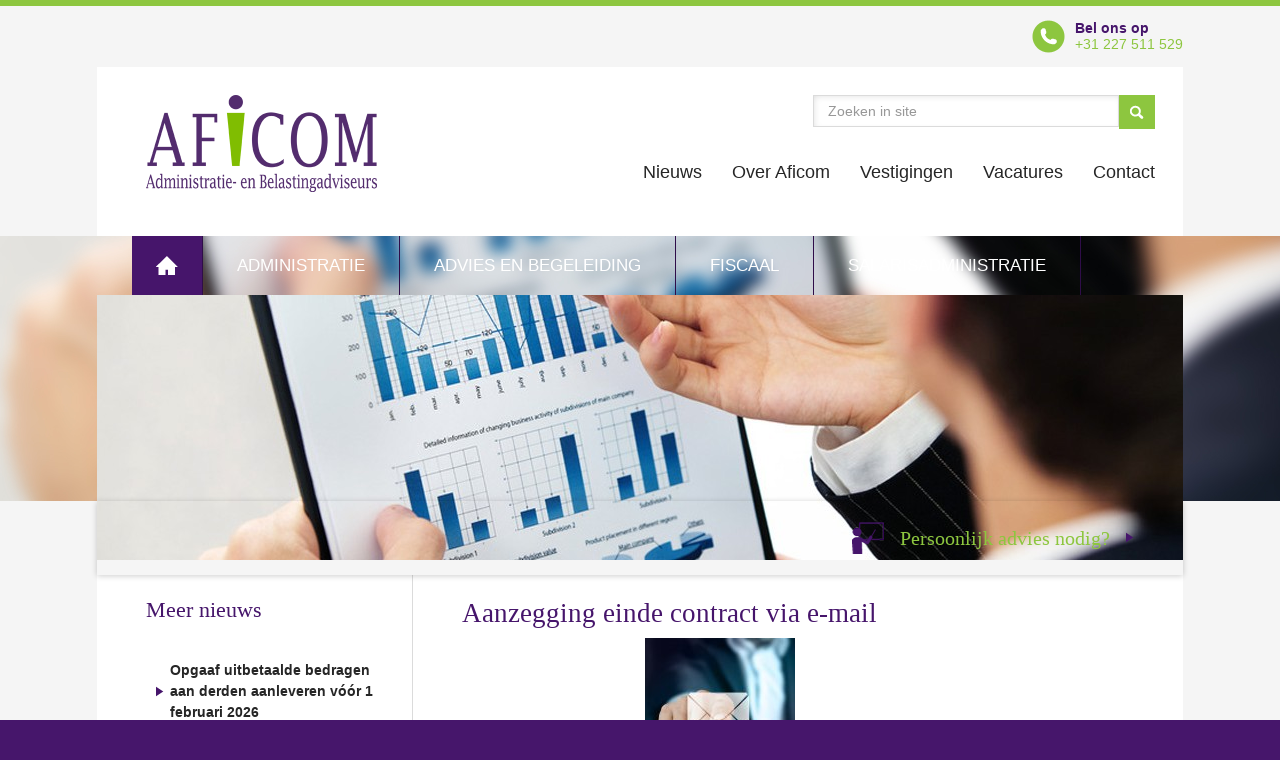

--- FILE ---
content_type: text/html; charset=UTF-8
request_url: https://aficom.nl/nieuws/aanzegging-einde-contract-via-e-mail/
body_size: 14491
content:
<!DOCTYPE html><html lang="nl-NL"><meta http-equiv="X-UA-Compatible" content="IE=edge"><meta name="google-site-verification" content="dfvptHzFfMnoK8EDtA5slMmmFk3mZct5wSPv6_IRC6E" /><meta charset="UTF-8" /><meta name="viewport" content="width=device-width, initial-scale=1"><link rel="shortcut icon" href="https://aficom.nl/friksbeheer/wp-content/themes/aficom/favicon.ico" /><link rel="pingback" href="https://aficom.nl/friksbeheer/xmlrpc.php" /><title>Aanzegging einde contract via e-mail - Aficom Administratie- en Belastingadviseurs</title><meta name='robots' content='index, follow, max-image-preview:large, max-snippet:-1, max-video-preview:-1' /><style>img:is([sizes="auto" i], [sizes^="auto," i]) { contain-intrinsic-size: 3000px 1500px }</style><link rel="canonical" href="https://aficom.nl/nieuws/aanzegging-einde-contract-via-e-mail/" /><meta property="og:locale" content="nl_NL" /><meta property="og:type" content="article" /><meta property="og:title" content="Aanzegging einde contract via e-mail - Aficom Administratie- en Belastingadviseurs" /><meta property="og:description" content="Aanzegvergoeding Aangezien het een arbeidsovereenkomst voor bepaalde tijd voor meer dan zes maanden betreft, geldt voor de werkgever bij het einde van die arbeidsovereenkomst een zogenoemde aanzegplicht: de werkgever dient de werknemer uiterlijk &eacute;&eacute;n maand voordat een arbeidsovereenkomst voor bepaalde tijd van rechtswege eindigt, schriftelijk te informeren over het al dan niet voortzetten van de [&hellip;]" /><meta property="og:url" content="https://aficom.nl/nieuws/aanzegging-einde-contract-via-e-mail/" /><meta property="og:site_name" content="Aficom Administratie- en Belastingadviseurs" /><meta property="article:published_time" content="2022-04-14T10:30:00+00:00" /><meta property="og:image" content="https://aficom.nl/friksbeheer/wp-content/uploads/2022/04/2331.jpg" /><meta property="og:image:width" content="600" /><meta property="og:image:height" content="400" /><meta property="og:image:type" content="image/jpeg" /><meta name="twitter:label1" content="Geschatte leestijd" /><meta name="twitter:data1" content="3 minuten" /> <script type="application/ld+json" class="yoast-schema-graph">{"@context":"https://schema.org","@graph":[{"@type":"Article","@id":"https://aficom.nl/nieuws/aanzegging-einde-contract-via-e-mail/#article","isPartOf":{"@id":"https://aficom.nl/nieuws/aanzegging-einde-contract-via-e-mail/"},"author":{"name":"","@id":""},"headline":"Aanzegging einde contract via e-mail","datePublished":"2022-04-14T10:30:00+00:00","mainEntityOfPage":{"@id":"https://aficom.nl/nieuws/aanzegging-einde-contract-via-e-mail/"},"wordCount":510,"commentCount":0,"image":{"@id":"https://aficom.nl/nieuws/aanzegging-einde-contract-via-e-mail/#primaryimage"},"thumbnailUrl":"https://aficom.nl/friksbeheer/wp-content/uploads/2022/04/2331.jpg","articleSection":["Nieuws"],"inLanguage":"nl-NL","potentialAction":[{"@type":"CommentAction","name":"Comment","target":["https://aficom.nl/nieuws/aanzegging-einde-contract-via-e-mail/#respond"]}]},{"@type":"WebPage","@id":"https://aficom.nl/nieuws/aanzegging-einde-contract-via-e-mail/","url":"https://aficom.nl/nieuws/aanzegging-einde-contract-via-e-mail/","name":"Aanzegging einde contract via e-mail - Aficom Administratie- en Belastingadviseurs","isPartOf":{"@id":"https://aficom.nl/#website"},"primaryImageOfPage":{"@id":"https://aficom.nl/nieuws/aanzegging-einde-contract-via-e-mail/#primaryimage"},"image":{"@id":"https://aficom.nl/nieuws/aanzegging-einde-contract-via-e-mail/#primaryimage"},"thumbnailUrl":"https://aficom.nl/friksbeheer/wp-content/uploads/2022/04/2331.jpg","datePublished":"2022-04-14T10:30:00+00:00","author":{"@id":""},"breadcrumb":{"@id":"https://aficom.nl/nieuws/aanzegging-einde-contract-via-e-mail/#breadcrumb"},"inLanguage":"nl-NL","potentialAction":[{"@type":"ReadAction","target":["https://aficom.nl/nieuws/aanzegging-einde-contract-via-e-mail/"]}]},{"@type":"ImageObject","inLanguage":"nl-NL","@id":"https://aficom.nl/nieuws/aanzegging-einde-contract-via-e-mail/#primaryimage","url":"https://aficom.nl/friksbeheer/wp-content/uploads/2022/04/2331.jpg","contentUrl":"https://aficom.nl/friksbeheer/wp-content/uploads/2022/04/2331.jpg","width":600,"height":400},{"@type":"BreadcrumbList","@id":"https://aficom.nl/nieuws/aanzegging-einde-contract-via-e-mail/#breadcrumb","itemListElement":[{"@type":"ListItem","position":1,"name":"Home","item":"https://aficom.nl/"},{"@type":"ListItem","position":2,"name":"Aanzegging einde contract via e-mail"}]},{"@type":"WebSite","@id":"https://aficom.nl/#website","url":"https://aficom.nl/","name":"Aficom Administratie- en Belastingadviseurs","description":"","potentialAction":[{"@type":"SearchAction","target":{"@type":"EntryPoint","urlTemplate":"https://aficom.nl/?s={search_term_string}"},"query-input":{"@type":"PropertyValueSpecification","valueRequired":true,"valueName":"search_term_string"}}],"inLanguage":"nl-NL"}]}</script> <link rel="alternate" type="application/rss+xml" title="Aficom Administratie- en Belastingadviseurs &raquo; Aanzegging einde contract via e-mail reacties feed" href="https://aficom.nl/nieuws/aanzegging-einde-contract-via-e-mail/feed/" /><link data-optimized="2" rel="stylesheet" href="https://aficom.nl/friksbeheer/wp-content/litespeed/css/c3d449eb477837814a9db81556a1bc4c.css?ver=a53f6" /><style id='classic-theme-styles-inline-css' type='text/css'>/*! This file is auto-generated */
.wp-block-button__link{color:#fff;background-color:#32373c;border-radius:9999px;box-shadow:none;text-decoration:none;padding:calc(.667em + 2px) calc(1.333em + 2px);font-size:1.125em}.wp-block-file__button{background:#32373c;color:#fff;text-decoration:none}</style><style id='global-styles-inline-css' type='text/css'>:root{--wp--preset--aspect-ratio--square: 1;--wp--preset--aspect-ratio--4-3: 4/3;--wp--preset--aspect-ratio--3-4: 3/4;--wp--preset--aspect-ratio--3-2: 3/2;--wp--preset--aspect-ratio--2-3: 2/3;--wp--preset--aspect-ratio--16-9: 16/9;--wp--preset--aspect-ratio--9-16: 9/16;--wp--preset--color--black: #000000;--wp--preset--color--cyan-bluish-gray: #abb8c3;--wp--preset--color--white: #ffffff;--wp--preset--color--pale-pink: #f78da7;--wp--preset--color--vivid-red: #cf2e2e;--wp--preset--color--luminous-vivid-orange: #ff6900;--wp--preset--color--luminous-vivid-amber: #fcb900;--wp--preset--color--light-green-cyan: #7bdcb5;--wp--preset--color--vivid-green-cyan: #00d084;--wp--preset--color--pale-cyan-blue: #8ed1fc;--wp--preset--color--vivid-cyan-blue: #0693e3;--wp--preset--color--vivid-purple: #9b51e0;--wp--preset--gradient--vivid-cyan-blue-to-vivid-purple: linear-gradient(135deg,rgba(6,147,227,1) 0%,rgb(155,81,224) 100%);--wp--preset--gradient--light-green-cyan-to-vivid-green-cyan: linear-gradient(135deg,rgb(122,220,180) 0%,rgb(0,208,130) 100%);--wp--preset--gradient--luminous-vivid-amber-to-luminous-vivid-orange: linear-gradient(135deg,rgba(252,185,0,1) 0%,rgba(255,105,0,1) 100%);--wp--preset--gradient--luminous-vivid-orange-to-vivid-red: linear-gradient(135deg,rgba(255,105,0,1) 0%,rgb(207,46,46) 100%);--wp--preset--gradient--very-light-gray-to-cyan-bluish-gray: linear-gradient(135deg,rgb(238,238,238) 0%,rgb(169,184,195) 100%);--wp--preset--gradient--cool-to-warm-spectrum: linear-gradient(135deg,rgb(74,234,220) 0%,rgb(151,120,209) 20%,rgb(207,42,186) 40%,rgb(238,44,130) 60%,rgb(251,105,98) 80%,rgb(254,248,76) 100%);--wp--preset--gradient--blush-light-purple: linear-gradient(135deg,rgb(255,206,236) 0%,rgb(152,150,240) 100%);--wp--preset--gradient--blush-bordeaux: linear-gradient(135deg,rgb(254,205,165) 0%,rgb(254,45,45) 50%,rgb(107,0,62) 100%);--wp--preset--gradient--luminous-dusk: linear-gradient(135deg,rgb(255,203,112) 0%,rgb(199,81,192) 50%,rgb(65,88,208) 100%);--wp--preset--gradient--pale-ocean: linear-gradient(135deg,rgb(255,245,203) 0%,rgb(182,227,212) 50%,rgb(51,167,181) 100%);--wp--preset--gradient--electric-grass: linear-gradient(135deg,rgb(202,248,128) 0%,rgb(113,206,126) 100%);--wp--preset--gradient--midnight: linear-gradient(135deg,rgb(2,3,129) 0%,rgb(40,116,252) 100%);--wp--preset--font-size--small: 13px;--wp--preset--font-size--medium: 20px;--wp--preset--font-size--large: 36px;--wp--preset--font-size--x-large: 42px;--wp--preset--spacing--20: 0.44rem;--wp--preset--spacing--30: 0.67rem;--wp--preset--spacing--40: 1rem;--wp--preset--spacing--50: 1.5rem;--wp--preset--spacing--60: 2.25rem;--wp--preset--spacing--70: 3.38rem;--wp--preset--spacing--80: 5.06rem;--wp--preset--shadow--natural: 6px 6px 9px rgba(0, 0, 0, 0.2);--wp--preset--shadow--deep: 12px 12px 50px rgba(0, 0, 0, 0.4);--wp--preset--shadow--sharp: 6px 6px 0px rgba(0, 0, 0, 0.2);--wp--preset--shadow--outlined: 6px 6px 0px -3px rgba(255, 255, 255, 1), 6px 6px rgba(0, 0, 0, 1);--wp--preset--shadow--crisp: 6px 6px 0px rgba(0, 0, 0, 1);}:where(.is-layout-flex){gap: 0.5em;}:where(.is-layout-grid){gap: 0.5em;}body .is-layout-flex{display: flex;}.is-layout-flex{flex-wrap: wrap;align-items: center;}.is-layout-flex > :is(*, div){margin: 0;}body .is-layout-grid{display: grid;}.is-layout-grid > :is(*, div){margin: 0;}:where(.wp-block-columns.is-layout-flex){gap: 2em;}:where(.wp-block-columns.is-layout-grid){gap: 2em;}:where(.wp-block-post-template.is-layout-flex){gap: 1.25em;}:where(.wp-block-post-template.is-layout-grid){gap: 1.25em;}.has-black-color{color: var(--wp--preset--color--black) !important;}.has-cyan-bluish-gray-color{color: var(--wp--preset--color--cyan-bluish-gray) !important;}.has-white-color{color: var(--wp--preset--color--white) !important;}.has-pale-pink-color{color: var(--wp--preset--color--pale-pink) !important;}.has-vivid-red-color{color: var(--wp--preset--color--vivid-red) !important;}.has-luminous-vivid-orange-color{color: var(--wp--preset--color--luminous-vivid-orange) !important;}.has-luminous-vivid-amber-color{color: var(--wp--preset--color--luminous-vivid-amber) !important;}.has-light-green-cyan-color{color: var(--wp--preset--color--light-green-cyan) !important;}.has-vivid-green-cyan-color{color: var(--wp--preset--color--vivid-green-cyan) !important;}.has-pale-cyan-blue-color{color: var(--wp--preset--color--pale-cyan-blue) !important;}.has-vivid-cyan-blue-color{color: var(--wp--preset--color--vivid-cyan-blue) !important;}.has-vivid-purple-color{color: var(--wp--preset--color--vivid-purple) !important;}.has-black-background-color{background-color: var(--wp--preset--color--black) !important;}.has-cyan-bluish-gray-background-color{background-color: var(--wp--preset--color--cyan-bluish-gray) !important;}.has-white-background-color{background-color: var(--wp--preset--color--white) !important;}.has-pale-pink-background-color{background-color: var(--wp--preset--color--pale-pink) !important;}.has-vivid-red-background-color{background-color: var(--wp--preset--color--vivid-red) !important;}.has-luminous-vivid-orange-background-color{background-color: var(--wp--preset--color--luminous-vivid-orange) !important;}.has-luminous-vivid-amber-background-color{background-color: var(--wp--preset--color--luminous-vivid-amber) !important;}.has-light-green-cyan-background-color{background-color: var(--wp--preset--color--light-green-cyan) !important;}.has-vivid-green-cyan-background-color{background-color: var(--wp--preset--color--vivid-green-cyan) !important;}.has-pale-cyan-blue-background-color{background-color: var(--wp--preset--color--pale-cyan-blue) !important;}.has-vivid-cyan-blue-background-color{background-color: var(--wp--preset--color--vivid-cyan-blue) !important;}.has-vivid-purple-background-color{background-color: var(--wp--preset--color--vivid-purple) !important;}.has-black-border-color{border-color: var(--wp--preset--color--black) !important;}.has-cyan-bluish-gray-border-color{border-color: var(--wp--preset--color--cyan-bluish-gray) !important;}.has-white-border-color{border-color: var(--wp--preset--color--white) !important;}.has-pale-pink-border-color{border-color: var(--wp--preset--color--pale-pink) !important;}.has-vivid-red-border-color{border-color: var(--wp--preset--color--vivid-red) !important;}.has-luminous-vivid-orange-border-color{border-color: var(--wp--preset--color--luminous-vivid-orange) !important;}.has-luminous-vivid-amber-border-color{border-color: var(--wp--preset--color--luminous-vivid-amber) !important;}.has-light-green-cyan-border-color{border-color: var(--wp--preset--color--light-green-cyan) !important;}.has-vivid-green-cyan-border-color{border-color: var(--wp--preset--color--vivid-green-cyan) !important;}.has-pale-cyan-blue-border-color{border-color: var(--wp--preset--color--pale-cyan-blue) !important;}.has-vivid-cyan-blue-border-color{border-color: var(--wp--preset--color--vivid-cyan-blue) !important;}.has-vivid-purple-border-color{border-color: var(--wp--preset--color--vivid-purple) !important;}.has-vivid-cyan-blue-to-vivid-purple-gradient-background{background: var(--wp--preset--gradient--vivid-cyan-blue-to-vivid-purple) !important;}.has-light-green-cyan-to-vivid-green-cyan-gradient-background{background: var(--wp--preset--gradient--light-green-cyan-to-vivid-green-cyan) !important;}.has-luminous-vivid-amber-to-luminous-vivid-orange-gradient-background{background: var(--wp--preset--gradient--luminous-vivid-amber-to-luminous-vivid-orange) !important;}.has-luminous-vivid-orange-to-vivid-red-gradient-background{background: var(--wp--preset--gradient--luminous-vivid-orange-to-vivid-red) !important;}.has-very-light-gray-to-cyan-bluish-gray-gradient-background{background: var(--wp--preset--gradient--very-light-gray-to-cyan-bluish-gray) !important;}.has-cool-to-warm-spectrum-gradient-background{background: var(--wp--preset--gradient--cool-to-warm-spectrum) !important;}.has-blush-light-purple-gradient-background{background: var(--wp--preset--gradient--blush-light-purple) !important;}.has-blush-bordeaux-gradient-background{background: var(--wp--preset--gradient--blush-bordeaux) !important;}.has-luminous-dusk-gradient-background{background: var(--wp--preset--gradient--luminous-dusk) !important;}.has-pale-ocean-gradient-background{background: var(--wp--preset--gradient--pale-ocean) !important;}.has-electric-grass-gradient-background{background: var(--wp--preset--gradient--electric-grass) !important;}.has-midnight-gradient-background{background: var(--wp--preset--gradient--midnight) !important;}.has-small-font-size{font-size: var(--wp--preset--font-size--small) !important;}.has-medium-font-size{font-size: var(--wp--preset--font-size--medium) !important;}.has-large-font-size{font-size: var(--wp--preset--font-size--large) !important;}.has-x-large-font-size{font-size: var(--wp--preset--font-size--x-large) !important;}
:where(.wp-block-post-template.is-layout-flex){gap: 1.25em;}:where(.wp-block-post-template.is-layout-grid){gap: 1.25em;}
:where(.wp-block-columns.is-layout-flex){gap: 2em;}:where(.wp-block-columns.is-layout-grid){gap: 2em;}
:root :where(.wp-block-pullquote){font-size: 1.5em;line-height: 1.6;}</style><style id='contact-form-7-inline-css' type='text/css'>.wpcf7 .wpcf7-recaptcha iframe {margin-bottom: 0;}.wpcf7 .wpcf7-recaptcha[data-align="center"] > div {margin: 0 auto;}.wpcf7 .wpcf7-recaptcha[data-align="right"] > div {margin: 0 0 0 auto;}</style><style id='fancybox-inline-css' type='text/css'>#fancybox-outer{background:#ffffff}#fancybox-content{background:#ffffff;border-color:#ffffff;color:#000000;}#fancybox-title,#fancybox-title-float-main{color:#fff}</style> <script type="litespeed/javascript" data-src="https://aficom.nl/friksbeheer/wp-includes/js/jquery/jquery.min.js" id="jquery-core-js"></script> <link rel="https://api.w.org/" href="https://aficom.nl/wp-json/" /><link rel="alternate" title="JSON" type="application/json" href="https://aficom.nl/wp-json/wp/v2/posts/2331" /><link rel="EditURI" type="application/rsd+xml" title="RSD" href="https://aficom.nl/friksbeheer/xmlrpc.php?rsd" /><link rel='shortlink' href='https://aficom.nl/?p=2331' /><link rel="alternate" title="oEmbed (JSON)" type="application/json+oembed" href="https://aficom.nl/wp-json/oembed/1.0/embed?url=https%3A%2F%2Faficom.nl%2Fnieuws%2Faanzegging-einde-contract-via-e-mail%2F" /><link rel="alternate" title="oEmbed (XML)" type="text/xml+oembed" href="https://aficom.nl/wp-json/oembed/1.0/embed?url=https%3A%2F%2Faficom.nl%2Fnieuws%2Faanzegging-einde-contract-via-e-mail%2F&#038;format=xml" />
<!--[if lt IE 9]><script src="http://cdnjs.cloudflare.com/ajax/libs/html5shiv/3.6.1/html5shiv.js"></script><![endif]--> <script type="litespeed/javascript">(function(i,s,o,g,r,a,m){i.GoogleAnalyticsObject=r;i[r]=i[r]||function(){(i[r].q=i[r].q||[]).push(arguments)},i[r].l=1*new Date();a=s.createElement(o),m=s.getElementsByTagName(o)[0];a.async=1;a.src=g;m.parentNode.insertBefore(a,m)})(window,document,'script','//www.google-analytics.com/analytics.js','ga');ga('create','UA-50123559-21','auto');ga('send','pageview')</script>  <script type="litespeed/javascript">(function(w,d,s,l,i){w[l]=w[l]||[];w[l].push({'gtm.start':new Date().getTime(),event:'gtm.js'});var f=d.getElementsByTagName(s)[0],j=d.createElement(s),dl=l!='dataLayer'?'&l='+l:'';j.async=!0;j.src='https://www.googletagmanager.com/gtm.js?id='+i+dl;f.parentNode.insertBefore(j,f)})(window,document,'script','dataLayer','GTM-P8NKJT3')</script> </head><body class="wp-singular post-template-default single single-post postid-2331 single-format-standard wp-theme-aficom"><noscript><iframe data-lazyloaded="1" src="about:blank" data-litespeed-src="https://www.googletagmanager.com/ns.html?id=GTM-P8NKJT3"
height="0" width="0" style="display:none;visibility:hidden"></iframe></noscript><div class="wrapper"><div class="band header"><div class="container"><div class="top"><div class="bel-ons" itemscope itemtype="http://schema.org/Organization"><img data-lazyloaded="1" src="[data-uri]" width="33" height="33" data-src="https://aficom.nl/friksbeheer/wp-content/themes/aficom/images/icon-phone.png" /><span class="nr lato"><span class="lato bold">Bel ons op</span><br/><a href="tel:+31 227 511 529"><span itemprop="telephone">+31 227 511 529</span></a></span></div><div class="clear"></div></div><header class="clearfix" itemscope itemtype="http://schema.org/Organization"><a itemprop="url"  class="logo" title="Aficom Administratie- en Belastingadviseurs" href="https://aficom.nl"><img data-lazyloaded="1" src="[data-uri]" width="462" height="194" itemprop="logo" data-src="https://aficom.nl/friksbeheer/wp-content/themes/aficom/images/logo2018.png" alt="Aficom Administratie en Belastingadviseurs" /></a><div class="header-right"><form action="https://aficom.nl/"><input type="text" name="s" placeholder="Zoeken in site" /><input type="submit" value="" /><div class="clear"></div></form><div class="clear"></div><div class="menu-topmenu-container"><ul id="menu-topmenu" class="menu"><li id="menu-item-22" class="menu-item menu-item-type-taxonomy menu-item-object-category current-post-ancestor current-menu-parent current-post-parent menu-item-22"><a href="https://aficom.nl/category/nieuws/">Nieuws</a></li><li id="menu-item-23" class="menu-item menu-item-type-post_type menu-item-object-page menu-item-23"><a href="https://aficom.nl/aficom/">Over Aficom</a></li><li id="menu-item-155" class="menu-item menu-item-type-custom menu-item-object-custom menu-item-155"><a href="/vestigingen">Vestigingen</a></li><li id="menu-item-217" class="menu-item menu-item-type-post_type menu-item-object-page menu-item-217"><a href="https://aficom.nl/vacatures/">Vacatures</a></li><li id="menu-item-25" class="menu-item menu-item-type-post_type menu-item-object-page menu-item-25"><a href="https://aficom.nl/contact/">Contact</a></li></ul></div></div></header><div class="mobile-menu"><span class="bitter">Menu</span><button id="switch"><span></span><span></span><span></span></button></div><nav><div class="menu-responsive-menu-container"><ul id="menu-responsive-menu" class="menu"><li id="menu-item-94" class="menu-item menu-item-type-custom menu-item-object-custom menu-item-home menu-item-94"><a href="https://aficom.nl/">Home</a></li><li id="menu-item-95" class="menu-item menu-item-type-post_type menu-item-object-page menu-item-95"><a href="https://aficom.nl/administratie/">Administratie</a></li><li id="menu-item-98" class="menu-item menu-item-type-post_type menu-item-object-page menu-item-98"><a href="https://aficom.nl/fiscaal/">Fiscaal</a></li><li id="menu-item-97" class="menu-item menu-item-type-post_type menu-item-object-page menu-item-97"><a href="https://aficom.nl/diensten/">Diensten</a></li><li id="menu-item-99" class="menu-item menu-item-type-post_type menu-item-object-page menu-item-99"><a href="https://aficom.nl/aficom/">Over Aficom</a></li><li id="menu-item-101" class="menu-item menu-item-type-taxonomy menu-item-object-category current-post-ancestor current-menu-parent current-post-parent menu-item-101"><a href="https://aficom.nl/category/nieuws/">Nieuws</a></li><li id="menu-item-96" class="menu-item menu-item-type-post_type menu-item-object-page menu-item-96"><a href="https://aficom.nl/contact/">Contact</a></li></ul></div><div class="menu-hoofdmenu-container"><ul id="menu-hoofdmenu" class="menu"><li id="menu-item-26" class="home menu-item menu-item-type-custom menu-item-object-custom menu-item-home menu-item-26"><a href="https://aficom.nl/">Home</a></li><li id="menu-item-18" class="menu-item menu-item-type-post_type menu-item-object-page menu-item-18"><a href="https://aficom.nl/administratie/">Administratie</a></li><li id="menu-item-111" class="menu-item menu-item-type-post_type menu-item-object-page menu-item-111"><a href="https://aficom.nl/advies-en-begeleiding/">Advies en begeleiding</a></li><li id="menu-item-20" class="menu-item menu-item-type-post_type menu-item-object-page menu-item-20"><a href="https://aficom.nl/fiscaal/">Fiscaal</a></li><li id="menu-item-128" class="menu-item menu-item-type-post_type menu-item-object-page menu-item-128"><a href="https://aficom.nl/salarisadministratie/">Salarisadministratie</a></li></ul></div></nav></div></div><div class="band pageheader"><div class="container">
<img data-lazyloaded="1" src="[data-uri]" width="1086" height="265" data-src="https://aficom.nl/friksbeheer/wp-content/uploads/2014/10/header-1086x265.jpg" /></div></div><div class="band precontent"><div class="container"><div class="inner"><div class="persoonlijk-advies">
<img data-lazyloaded="1" src="[data-uri]" width="32" height="32" data-src="https://aficom.nl/friksbeheer/wp-content/themes/aficom/images/image-board-small.png" />
<span class="bitter"><a href="/contact">Persoonlijk advies nodig?</a></span>
<img data-lazyloaded="1" src="[data-uri]" width="8" height="11" data-src="https://aficom.nl/friksbeheer/wp-content/themes/aficom/images/arrow-right.png" class="arrow" /></div><div class="clear"></div></div></div></div><div class="band main"><div class="container"><div class="container"><aside><div class="inner"><section class="submenu"><span class="h2 bitter">Meer nieuws</span><ul><li><a href="https://aficom.nl/nieuws/opgaaf-uitbetaalde-bedragen-aan-derden-aanleveren-voor-1-februari-2026/">Opgaaf uitbetaalde bedragen aan derden aanleveren vóór 1 februari 2026</a></li><li><a href="https://aficom.nl/nieuws/opdrachtgevers-willen-werknemer-niet-ontslag/">Opdrachtgevers willen werknemer niet: ontslag</a></li><li><a href="https://aficom.nl/nieuws/in-2026-meer-ruimte-om-met-belastingvoordeel-energiezuinig-te-investeren/">In 2026 meer ruimte om met belastingvoordeel energiezuinig te investeren</a></li><li><a href="https://aficom.nl/nieuws/veranderingen-loonkostenvoordeel-voor-doelgroep-banenafspraak-in-2026/">Veranderingen loonkostenvoordeel voor doelgroep banenafspraak in 2026</a></li><li><a href="https://aficom.nl/nieuws/belastingvoordeel-2026-voor-milieuvriendelijke-investeringen/">Belastingvoordeel 2026 voor milieuvriendelijke investeringen</a></li><li><a href="https://aficom.nl/nieuws/kleding-influencer-aftrekbaar/">Kleding influencer aftrekbaar?</a></li><li><a href="https://aficom.nl/nieuws/aanpassing-van-de-fietsregeling-in-de-loonheffingen/">Aanpassing van de fietsregeling in de loonheffingen</a></li><li><a href="https://aficom.nl/nieuws/toch-zachtere-start-handhaving-op-schijnzelfstandigheid/">Toch zachtere start handhaving op schijnzelfstandigheid</a></li><li><a href="https://aficom.nl/nieuws/belangrijkste-wijzigingen-belastingen-2026/">Belangrijkste wijzigingen belastingen 2026</a></li><li><a href="https://aficom.nl/nieuws/vrijstellingen-voor-de-werkruimte-thuis/">Vrijstellingen voor de werkruimte thuis</a></li></ul></section></div></aside><article class="content"><div class="inner"><h1>Aanzegging einde contract via e-mail</h1><span>Gepubliceerd op 14-04-2022</span><img data-lazyloaded="1" src="[data-uri]" width="150" height="150" data-src="https://aficom.nl/friksbeheer/wp-content/uploads/2022/04/2331-150x150.jpg" class="attachment-vestiging size-vestiging wp-post-image" alt="" decoding="async" /><strong><p>Een medewerkster had een jaarcontract dat eindigde op 30 september 2021. In april 2021 werd ze ziek en vervolgens heeft ze niet meer gewerkt. Op 25 augustus 2021 is haar in een videogesprek medegedeeld dat het contract niet zou worden verlengd. Op 27 augustus 2021 krijgt ze een nette mail met wat haar te wachten staat in verband met het be&euml;indigen van haar jaarcontract. Is dat een rechtsgeldige aanzegging einde contract?</p>
</strong><p><strong>Aanzegvergoeding <br /></strong>Aangezien het een arbeidsovereenkomst voor bepaalde tijd voor meer dan zes maanden betreft, geldt voor de werkgever bij het einde van die arbeidsovereenkomst een zogenoemde aanzegplicht: de werkgever dient de werknemer uiterlijk &eacute;&eacute;n maand voordat een arbeidsovereenkomst voor bepaalde tijd van rechtswege eindigt, schriftelijk te informeren over het al dan niet voortzetten van de overeenkomst en, bij voortzetting, over de voorwaarden waaronder hij de arbeidsovereenkomst wil voortzetten.</p><p>Indien de werkgever deze aanzegverplichting in het geheel niet nakomt, is hij aan de werknemer een aanzegvergoeding verschuldigd. Indien de werkgever de aanzegverplichting niet tijdig is nagekomen, is hij de werknemer een vergoeding naar rato verschuldigd.</p><p>In dit geval eist de medewerkster een aanzegvergoeding van bijna &euro; 3.500.</p><p><strong>Beoordeling verzoek</strong><br />De wet eist dat de werkgever de aanzegging schriftelijk doet, als waarborg om discussies achteraf over al dan niet gedane mondelinge toezeggingen of mededelingen, dan wel gemaakte afspraken, te voorkomen. Onder &lsquo;schriftelijk&rsquo; kan ook een elektronische kennisgeving/mededeling worden verstaan. Een mondelinge aanzegging volstaat dus niet.</p><p>In dit geval had de werkgever de medewerkster uiterlijk op 30 augustus 2021 schriftelijk moeten informeren over het al dan niet voortzetten van de arbeidsovereenkomst.</p><p>De rechter is van oordeel dat de werkgever met de e-mail voldoende duidelijkheid heeft verschaft over het al dan niet eindigen van de arbeidsovereenkomst. De e-mail verwijst in de aanhef naar het be&euml;indigen van het jaarcontract en vermeldt verder over wat de medewerkster in verband daarmee te wachten staat zoals dat ze ziek uit dienst gaat,&nbsp; wordt aangemeld bij het UWV en dat er door de werkgever wordt gezorgd voor een eindafrekening waarbij haar openstaande vakantiedagen en opgebouwde eindejaarsuitkering worden uitbetaald. Tevens geeft de werkgever in die e-mail te kennen dat de medewerkster nog een formele opzeggingsbrief zal ontvangen. De e-mail was dan ook onmiskenbaar gericht op het verstrekken van informatie over het vervolg van de arbeidsrelatie.</p><p>Dat de medewerkster de formele opzeggingsbrief die in die e-mail wordt genoemd niet heeft ontvangen, nog daargelaten voor wiens risico dat dient te komen, doet aan het voorgaande niets af. In de arbeidsovereenkomst is immers bepaald dat deze van rechtswege eindigt op 30 september 2021. Opzegging door de werkgever is daarom niet vereist.</p><p><strong>Conclusie</strong><br />Voor de medewerkster was na ontvangst van de e-mail &eacute;n de daaraan voorafgaande mondelinge mededeling op 25 augustus 2021 duidelijk dat haar arbeidsovereenkomst zou eindigen. De einddatum van de arbeidsovereenkomst was eveneens bekend. Gesteld noch gebleken is dat de werkgever na haar mondelinge en schriftelijke mededelingen andere mededelingen heeft gedaan op grond waarvan twijfel of onzekerheid bij de medewerkster zou bestaan over het al dan niet eindigen van de arbeidsovereenkomst.</p><p>De kantonrechter is dan ook van oordeel dat de werkgever met de e-mail van 27 augustus 2021, in vervolg op de mondelinge mededeling die op 25 augustus 2021 is gedaan, heeft voldaan aan de wettelijke aanzegverplichting. Het verzoek om toekenning van een aanzegvergoeding wordt dan ook afgewezen.</p><p><strong>Let op:</strong> Mogelijk heeft de medewerkster gedacht: niet geschoten is altijd mis. Maar de in het ongelijk gestelde partij wordt veelal in de proceskosten veroordeeld. Zo ook in dit geval. &nbsp;</p><h1>Aanzegging einde contract via e-mail</h1><span>Gepubliceerd op 14-04-2022</span><strong></strong><p><strong>Aanzegvergoeding <br /></strong>Aangezien het een arbeidsovereenkomst voor bepaalde tijd voor meer dan zes maanden betreft, geldt voor de werkgever bij het einde van die arbeidsovereenkomst een zogenoemde aanzegplicht: de werkgever dient de werknemer uiterlijk &eacute;&eacute;n maand voordat een arbeidsovereenkomst voor bepaalde tijd van rechtswege eindigt, schriftelijk te informeren over het al dan niet voortzetten van de overeenkomst en, bij voortzetting, over de voorwaarden waaronder hij de arbeidsovereenkomst wil voortzetten.</p><p>Indien de werkgever deze aanzegverplichting in het geheel niet nakomt, is hij aan de werknemer een aanzegvergoeding verschuldigd. Indien de werkgever de aanzegverplichting niet tijdig is nagekomen, is hij de werknemer een vergoeding naar rato verschuldigd.</p><p>In dit geval eist de medewerkster een aanzegvergoeding van bijna &euro; 3.500.</p><p><strong>Beoordeling verzoek</strong><br />De wet eist dat de werkgever de aanzegging schriftelijk doet, als waarborg om discussies achteraf over al dan niet gedane mondelinge toezeggingen of mededelingen, dan wel gemaakte afspraken, te voorkomen. Onder &lsquo;schriftelijk&rsquo; kan ook een elektronische kennisgeving/mededeling worden verstaan. Een mondelinge aanzegging volstaat dus niet.</p><p>In dit geval had de werkgever de medewerkster uiterlijk op 30 augustus 2021 schriftelijk moeten informeren over het al dan niet voortzetten van de arbeidsovereenkomst.</p><p>De rechter is van oordeel dat de werkgever met de e-mail voldoende duidelijkheid heeft verschaft over het al dan niet eindigen van de arbeidsovereenkomst. De e-mail verwijst in de aanhef naar het be&euml;indigen van het jaarcontract en vermeldt verder over wat de medewerkster in verband daarmee te wachten staat zoals dat ze ziek uit dienst gaat,&nbsp; wordt aangemeld bij het UWV en dat er door de werkgever wordt gezorgd voor een eindafrekening waarbij haar openstaande vakantiedagen en opgebouwde eindejaarsuitkering worden uitbetaald. Tevens geeft de werkgever in die e-mail te kennen dat de medewerkster nog een formele opzeggingsbrief zal ontvangen. De e-mail was dan ook onmiskenbaar gericht op het verstrekken van informatie over het vervolg van de arbeidsrelatie.</p><p>Dat de medewerkster de formele opzeggingsbrief die in die e-mail wordt genoemd niet heeft ontvangen, nog daargelaten voor wiens risico dat dient te komen, doet aan het voorgaande niets af. In de arbeidsovereenkomst is immers bepaald dat deze van rechtswege eindigt op 30 september 2021. Opzegging door de werkgever is daarom niet vereist.</p><p><strong>Conclusie</strong><br />Voor de medewerkster was na ontvangst van de e-mail &eacute;n de daaraan voorafgaande mondelinge mededeling op 25 augustus 2021 duidelijk dat haar arbeidsovereenkomst zou eindigen. De einddatum van de arbeidsovereenkomst was eveneens bekend. Gesteld noch gebleken is dat de werkgever na haar mondelinge en schriftelijke mededelingen andere mededelingen heeft gedaan op grond waarvan twijfel of onzekerheid bij de medewerkster zou bestaan over het al dan niet eindigen van de arbeidsovereenkomst.</p><p>De kantonrechter is dan ook van oordeel dat de werkgever met de e-mail van 27 augustus 2021, in vervolg op de mondelinge mededeling die op 25 augustus 2021 is gedaan, heeft voldaan aan de wettelijke aanzegverplichting. Het verzoek om toekenning van een aanzegvergoeding wordt dan ook afgewezen.</p><p><strong>Let op:</strong> Mogelijk heeft de medewerkster gedacht: niet geschoten is altijd mis. Maar de in het ongelijk gestelde partij wordt veelal in de proceskosten veroordeeld. Zo ook in dit geval. &nbsp;</p></div></article><div class="clear"></div></div></div></div><footer class="container clearfix"><div class="footer-item"><span>Administratie</span><ul id="menu-administratie" class="menu"><li id="menu-item-183" class="menu-item menu-item-type-post_type menu-item-object-page menu-item-183"><a href="https://aficom.nl/advies-en-begeleiding/">Advies en begeleiding</a></li><li id="menu-item-184" class="menu-item menu-item-type-post_type menu-item-object-page menu-item-184"><a href="https://aficom.nl/fiscaal/">Fiscaal</a></li><li id="menu-item-185" class="menu-item menu-item-type-post_type menu-item-object-page menu-item-185"><a href="https://aficom.nl/salarisadministratie/">Salarisadministratie</a></li></ul></div><div class="footer-item"><span>Vestigingen</span><ul id="menu-vestigingen" class="menu"><li id="menu-item-202" class="menu-item menu-item-type-post_type menu-item-object-vestigingen menu-item-202"><a href="https://aficom.nl/vestigingen/amsterdam/">Amsterdam</a></li><li id="menu-item-204" class="menu-item menu-item-type-post_type menu-item-object-vestigingen menu-item-204"><a href="https://aficom.nl/vestigingen/den-oever/">Den Oever</a></li><li id="menu-item-206" class="menu-item menu-item-type-post_type menu-item-object-vestigingen menu-item-206"><a href="https://aficom.nl/vestigingen/purmerend/">Purmerend</a></li><li id="menu-item-1554" class="menu-item menu-item-type-post_type menu-item-object-vestigingen menu-item-1554"><a href="https://aficom.nl/vestigingen/schagen/">Schagen</a></li></ul></div><div class="nieuwsbrief"><div class="inner">
<span>Nieuwsbrief</span>
<span class="subtitle">Updates ontvangen?</span><p>Schrijf u in voor onze nieuwsbrief en ontvang onze laatste kennisbank artikelen direct in uw mailbox</p><div class="wpcf7 no-js" id="wpcf7-f59-o1" lang="nl-NL" dir="ltr" data-wpcf7-id="59"><div class="screen-reader-response"><p role="status" aria-live="polite" aria-atomic="true"></p><ul></ul></div><form action="/nieuws/aanzegging-einde-contract-via-e-mail/#wpcf7-f59-o1" method="post" class="wpcf7-form init" aria-label="Contactformulier" novalidate="novalidate" data-status="init"><fieldset class="hidden-fields-container"><input type="hidden" name="_wpcf7" value="59" /><input type="hidden" name="_wpcf7_version" value="6.1.4" /><input type="hidden" name="_wpcf7_locale" value="nl_NL" /><input type="hidden" name="_wpcf7_unit_tag" value="wpcf7-f59-o1" /><input type="hidden" name="_wpcf7_container_post" value="0" /><input type="hidden" name="_wpcf7_posted_data_hash" value="" /><input type="hidden" name="_wpcf7_recaptcha_response" value="" /></fieldset>
<span class="wpcf7-form-control-wrap recaptcha" data-name="recaptcha"><span data-sitekey="6LcME2MaAAAAAPjObWsrK-63WWukFaco6NaY1Thn" data-size="compact" class="wpcf7-form-control wpcf7-recaptcha g-recaptcha recap"></span>
<noscript><div class="grecaptcha-noscript">
<iframe src="https://www.google.com/recaptcha/api/fallback?k=6LcME2MaAAAAAPjObWsrK-63WWukFaco6NaY1Thn" frameborder="0" scrolling="no" width="310" height="430">
</iframe><textarea name="g-recaptcha-response" rows="3" cols="40" placeholder="reCaptcha antwoord hier">
		</textarea></div>
</noscript>
</span><p><span class="wpcf7-form-control-wrap" data-name="email"><input size="40" maxlength="400" class="wpcf7-form-control wpcf7-email wpcf7-validates-as-required wpcf7-text wpcf7-validates-as-email" aria-required="true" aria-invalid="false" placeholder="E-mailadres" value="" type="email" name="email" /></span><input class="wpcf7-form-control wpcf7-submit has-spinner" type="submit" value="Verzenden" /></p><div class="wpcf7-response-output" aria-hidden="true"></div></form></div><div class="clear"></div></div></div><div class="clear"></div></footer><div class="bottomline clearfix"><div class="container">
&copy; 2026 Aficom Administratie- en Belastingadviseurs | Website <a href="https://www.junction.nl/" target="_blank" rel="nofollow">Junction</a> | <a href="/sitemap/">Sitemap</a> | <a href="/algemene-voorwaarden/">Algemene voorwaarden</a> | <a href="/beperkte-aansprakelijkheid/">Beperkte aansprakelijkheid</a> | <a href="/auteursrechten/">Auteursrechten</a> | <a href="/disclaimer/">Disclaimer</a> | <a target="_blank" href="/friksbeheer/wp-content/uploads/2018/05/AFICOM-privacyverklaring-25-05-2018.pdf">Privacy verklaring</a> | aficom.nl</div></div></div> <script type="litespeed/javascript">WebFontConfig={google:{families:['Bitter:400,700','Lato:400,700','Source+Sans+Pro:300,400,400i,600']}};(function(){var wf=document.createElement('script');wf.src='https://ajax.googleapis.com/ajax/libs/webfont/1/webfont.js';wf.type='text/javascript';wf.async='true';var s=document.getElementsByTagName('script')[0];s.parentNode.insertBefore(wf,s)})()</script> 
 <script type="speculationrules">{"prefetch":[{"source":"document","where":{"and":[{"href_matches":"\/*"},{"not":{"href_matches":["\/friksbeheer\/wp-*.php","\/friksbeheer\/wp-admin\/*","\/friksbeheer\/wp-content\/uploads\/*","\/friksbeheer\/wp-content\/*","\/friksbeheer\/wp-content\/plugins\/*","\/friksbeheer\/wp-content\/themes\/aficom\/*","\/*\\?(.+)"]}},{"not":{"selector_matches":"a[rel~=\"nofollow\"]"}},{"not":{"selector_matches":".no-prefetch, .no-prefetch a"}}]},"eagerness":"conservative"}]}</script> <script id="wp-i18n-js-after" type="litespeed/javascript">wp.i18n.setLocaleData({'text direction\u0004ltr':['ltr']})</script> <script id="contact-form-7-js-translations" type="litespeed/javascript">(function(domain,translations){var localeData=translations.locale_data[domain]||translations.locale_data.messages;localeData[""].domain=domain;wp.i18n.setLocaleData(localeData,domain)})("contact-form-7",{"translation-revision-date":"2025-11-30 09:13:36+0000","generator":"GlotPress\/4.0.3","domain":"messages","locale_data":{"messages":{"":{"domain":"messages","plural-forms":"nplurals=2; plural=n != 1;","lang":"nl"},"This contact form is placed in the wrong place.":["Dit contactformulier staat op de verkeerde plek."],"Error:":["Fout:"]}},"comment":{"reference":"includes\/js\/index.js"}})</script> <script id="contact-form-7-js-before" type="litespeed/javascript">var wpcf7={"api":{"root":"https:\/\/aficom.nl\/wp-json\/","namespace":"contact-form-7\/v1"},"cached":1}</script> <script id="jquery-fancybox-js-extra" type="litespeed/javascript">var efb_i18n={"close":"Sluiten","next":"Volgende","prev":"Vorige","startSlideshow":"Slideshow starten","toggleSize":"Toggle grootte"}</script> <script id="jquery-fancybox-js-after" type="litespeed/javascript">var fb_timeout,fb_opts={'autoScale':!0,'showCloseButton':!0,'width':560,'height':340,'margin':20,'pixelRatio':'false','padding':10,'centerOnScroll':!1,'enableEscapeButton':!0,'speedIn':300,'speedOut':300,'overlayShow':!0,'hideOnOverlayClick':!0,'overlayColor':'#000','overlayOpacity':0.6,'minViewportWidth':320,'minVpHeight':320,'disableCoreLightbox':'true','enableBlockControls':'true','fancybox_openBlockControls':'true'};if(typeof easy_fancybox_handler==='undefined'){var easy_fancybox_handler=function(){jQuery([".nolightbox","a.wp-block-file__button","a.pin-it-button","a[href*='pinterest.com\/pin\/create']","a[href*='facebook.com\/share']","a[href*='twitter.com\/share']"].join(',')).addClass('nofancybox');jQuery('a.fancybox-close').on('click',function(e){e.preventDefault();jQuery.fancybox.close()});var unlinkedImageBlocks=jQuery(".wp-block-image > img:not(.nofancybox,figure.nofancybox>img)");unlinkedImageBlocks.wrap(function(){var href=jQuery(this).attr("src");return"<a href='"+href+"'></a>"});var fb_IMG_select=jQuery('a[href*=".jpg" i]:not(.nofancybox,li.nofancybox>a,figure.nofancybox>a),area[href*=".jpg" i]:not(.nofancybox),a[href*=".png" i]:not(.nofancybox,li.nofancybox>a,figure.nofancybox>a),area[href*=".png" i]:not(.nofancybox),a[href*=".webp" i]:not(.nofancybox,li.nofancybox>a,figure.nofancybox>a),area[href*=".webp" i]:not(.nofancybox),a[href*=".jpeg" i]:not(.nofancybox,li.nofancybox>a,figure.nofancybox>a),area[href*=".jpeg" i]:not(.nofancybox)');fb_IMG_select.addClass('fancybox image');var fb_IMG_sections=jQuery('.gallery,.wp-block-gallery,.tiled-gallery,.wp-block-jetpack-tiled-gallery,.ngg-galleryoverview,.ngg-imagebrowser,.nextgen_pro_blog_gallery,.nextgen_pro_film,.nextgen_pro_horizontal_filmstrip,.ngg-pro-masonry-wrapper,.ngg-pro-mosaic-container,.nextgen_pro_sidescroll,.nextgen_pro_slideshow,.nextgen_pro_thumbnail_grid,.tiled-gallery');fb_IMG_sections.each(function(){jQuery(this).find(fb_IMG_select).attr('rel','gallery-'+fb_IMG_sections.index(this))});jQuery('a.fancybox,area.fancybox,.fancybox>a').each(function(){jQuery(this).fancybox(jQuery.extend(!0,{},fb_opts,{'transition':'elastic','transitionIn':'elastic','transitionOut':'elastic','opacity':!1,'hideOnContentClick':!1,'titleShow':!0,'titlePosition':'over','titleFromAlt':!0,'showNavArrows':!0,'enableKeyboardNav':!0,'cyclic':!1,'mouseWheel':'true','changeSpeed':250,'changeFade':300}))})}};jQuery(easy_fancybox_handler);jQuery(document).on('post-load',easy_fancybox_handler)</script> <script id="google-recaptcha-js-extra" type="litespeed/javascript">var wpcf7iqfix={"recaptcha_empty":"Verifieer dat je geen robot bent.","response_err":"wpcf7-recaptcha: kon reCAPTCHA reactie niet verifi\u00ebren."}</script> <script type="litespeed/javascript" data-src="https://www.google.com/recaptcha/api.js?hl=nl_NL&amp;onload=recaptchaCallback&amp;render=explicit&amp;ver=2.0" id="google-recaptcha-js"></script> <script data-no-optimize="1">window.lazyLoadOptions=Object.assign({},{threshold:300},window.lazyLoadOptions||{});!function(t,e){"object"==typeof exports&&"undefined"!=typeof module?module.exports=e():"function"==typeof define&&define.amd?define(e):(t="undefined"!=typeof globalThis?globalThis:t||self).LazyLoad=e()}(this,function(){"use strict";function e(){return(e=Object.assign||function(t){for(var e=1;e<arguments.length;e++){var n,a=arguments[e];for(n in a)Object.prototype.hasOwnProperty.call(a,n)&&(t[n]=a[n])}return t}).apply(this,arguments)}function o(t){return e({},at,t)}function l(t,e){return t.getAttribute(gt+e)}function c(t){return l(t,vt)}function s(t,e){return function(t,e,n){e=gt+e;null!==n?t.setAttribute(e,n):t.removeAttribute(e)}(t,vt,e)}function i(t){return s(t,null),0}function r(t){return null===c(t)}function u(t){return c(t)===_t}function d(t,e,n,a){t&&(void 0===a?void 0===n?t(e):t(e,n):t(e,n,a))}function f(t,e){et?t.classList.add(e):t.className+=(t.className?" ":"")+e}function _(t,e){et?t.classList.remove(e):t.className=t.className.replace(new RegExp("(^|\\s+)"+e+"(\\s+|$)")," ").replace(/^\s+/,"").replace(/\s+$/,"")}function g(t){return t.llTempImage}function v(t,e){!e||(e=e._observer)&&e.unobserve(t)}function b(t,e){t&&(t.loadingCount+=e)}function p(t,e){t&&(t.toLoadCount=e)}function n(t){for(var e,n=[],a=0;e=t.children[a];a+=1)"SOURCE"===e.tagName&&n.push(e);return n}function h(t,e){(t=t.parentNode)&&"PICTURE"===t.tagName&&n(t).forEach(e)}function a(t,e){n(t).forEach(e)}function m(t){return!!t[lt]}function E(t){return t[lt]}function I(t){return delete t[lt]}function y(e,t){var n;m(e)||(n={},t.forEach(function(t){n[t]=e.getAttribute(t)}),e[lt]=n)}function L(a,t){var o;m(a)&&(o=E(a),t.forEach(function(t){var e,n;e=a,(t=o[n=t])?e.setAttribute(n,t):e.removeAttribute(n)}))}function k(t,e,n){f(t,e.class_loading),s(t,st),n&&(b(n,1),d(e.callback_loading,t,n))}function A(t,e,n){n&&t.setAttribute(e,n)}function O(t,e){A(t,rt,l(t,e.data_sizes)),A(t,it,l(t,e.data_srcset)),A(t,ot,l(t,e.data_src))}function w(t,e,n){var a=l(t,e.data_bg_multi),o=l(t,e.data_bg_multi_hidpi);(a=nt&&o?o:a)&&(t.style.backgroundImage=a,n=n,f(t=t,(e=e).class_applied),s(t,dt),n&&(e.unobserve_completed&&v(t,e),d(e.callback_applied,t,n)))}function x(t,e){!e||0<e.loadingCount||0<e.toLoadCount||d(t.callback_finish,e)}function M(t,e,n){t.addEventListener(e,n),t.llEvLisnrs[e]=n}function N(t){return!!t.llEvLisnrs}function z(t){if(N(t)){var e,n,a=t.llEvLisnrs;for(e in a){var o=a[e];n=e,o=o,t.removeEventListener(n,o)}delete t.llEvLisnrs}}function C(t,e,n){var a;delete t.llTempImage,b(n,-1),(a=n)&&--a.toLoadCount,_(t,e.class_loading),e.unobserve_completed&&v(t,n)}function R(i,r,c){var l=g(i)||i;N(l)||function(t,e,n){N(t)||(t.llEvLisnrs={});var a="VIDEO"===t.tagName?"loadeddata":"load";M(t,a,e),M(t,"error",n)}(l,function(t){var e,n,a,o;n=r,a=c,o=u(e=i),C(e,n,a),f(e,n.class_loaded),s(e,ut),d(n.callback_loaded,e,a),o||x(n,a),z(l)},function(t){var e,n,a,o;n=r,a=c,o=u(e=i),C(e,n,a),f(e,n.class_error),s(e,ft),d(n.callback_error,e,a),o||x(n,a),z(l)})}function T(t,e,n){var a,o,i,r,c;t.llTempImage=document.createElement("IMG"),R(t,e,n),m(c=t)||(c[lt]={backgroundImage:c.style.backgroundImage}),i=n,r=l(a=t,(o=e).data_bg),c=l(a,o.data_bg_hidpi),(r=nt&&c?c:r)&&(a.style.backgroundImage='url("'.concat(r,'")'),g(a).setAttribute(ot,r),k(a,o,i)),w(t,e,n)}function G(t,e,n){var a;R(t,e,n),a=e,e=n,(t=Et[(n=t).tagName])&&(t(n,a),k(n,a,e))}function D(t,e,n){var a;a=t,(-1<It.indexOf(a.tagName)?G:T)(t,e,n)}function S(t,e,n){var a;t.setAttribute("loading","lazy"),R(t,e,n),a=e,(e=Et[(n=t).tagName])&&e(n,a),s(t,_t)}function V(t){t.removeAttribute(ot),t.removeAttribute(it),t.removeAttribute(rt)}function j(t){h(t,function(t){L(t,mt)}),L(t,mt)}function F(t){var e;(e=yt[t.tagName])?e(t):m(e=t)&&(t=E(e),e.style.backgroundImage=t.backgroundImage)}function P(t,e){var n;F(t),n=e,r(e=t)||u(e)||(_(e,n.class_entered),_(e,n.class_exited),_(e,n.class_applied),_(e,n.class_loading),_(e,n.class_loaded),_(e,n.class_error)),i(t),I(t)}function U(t,e,n,a){var o;n.cancel_on_exit&&(c(t)!==st||"IMG"===t.tagName&&(z(t),h(o=t,function(t){V(t)}),V(o),j(t),_(t,n.class_loading),b(a,-1),i(t),d(n.callback_cancel,t,e,a)))}function $(t,e,n,a){var o,i,r=(i=t,0<=bt.indexOf(c(i)));s(t,"entered"),f(t,n.class_entered),_(t,n.class_exited),o=t,i=a,n.unobserve_entered&&v(o,i),d(n.callback_enter,t,e,a),r||D(t,n,a)}function q(t){return t.use_native&&"loading"in HTMLImageElement.prototype}function H(t,o,i){t.forEach(function(t){return(a=t).isIntersecting||0<a.intersectionRatio?$(t.target,t,o,i):(e=t.target,n=t,a=o,t=i,void(r(e)||(f(e,a.class_exited),U(e,n,a,t),d(a.callback_exit,e,n,t))));var e,n,a})}function B(e,n){var t;tt&&!q(e)&&(n._observer=new IntersectionObserver(function(t){H(t,e,n)},{root:(t=e).container===document?null:t.container,rootMargin:t.thresholds||t.threshold+"px"}))}function J(t){return Array.prototype.slice.call(t)}function K(t){return t.container.querySelectorAll(t.elements_selector)}function Q(t){return c(t)===ft}function W(t,e){return e=t||K(e),J(e).filter(r)}function X(e,t){var n;(n=K(e),J(n).filter(Q)).forEach(function(t){_(t,e.class_error),i(t)}),t.update()}function t(t,e){var n,a,t=o(t);this._settings=t,this.loadingCount=0,B(t,this),n=t,a=this,Y&&window.addEventListener("online",function(){X(n,a)}),this.update(e)}var Y="undefined"!=typeof window,Z=Y&&!("onscroll"in window)||"undefined"!=typeof navigator&&/(gle|ing|ro)bot|crawl|spider/i.test(navigator.userAgent),tt=Y&&"IntersectionObserver"in window,et=Y&&"classList"in document.createElement("p"),nt=Y&&1<window.devicePixelRatio,at={elements_selector:".lazy",container:Z||Y?document:null,threshold:300,thresholds:null,data_src:"src",data_srcset:"srcset",data_sizes:"sizes",data_bg:"bg",data_bg_hidpi:"bg-hidpi",data_bg_multi:"bg-multi",data_bg_multi_hidpi:"bg-multi-hidpi",data_poster:"poster",class_applied:"applied",class_loading:"litespeed-loading",class_loaded:"litespeed-loaded",class_error:"error",class_entered:"entered",class_exited:"exited",unobserve_completed:!0,unobserve_entered:!1,cancel_on_exit:!0,callback_enter:null,callback_exit:null,callback_applied:null,callback_loading:null,callback_loaded:null,callback_error:null,callback_finish:null,callback_cancel:null,use_native:!1},ot="src",it="srcset",rt="sizes",ct="poster",lt="llOriginalAttrs",st="loading",ut="loaded",dt="applied",ft="error",_t="native",gt="data-",vt="ll-status",bt=[st,ut,dt,ft],pt=[ot],ht=[ot,ct],mt=[ot,it,rt],Et={IMG:function(t,e){h(t,function(t){y(t,mt),O(t,e)}),y(t,mt),O(t,e)},IFRAME:function(t,e){y(t,pt),A(t,ot,l(t,e.data_src))},VIDEO:function(t,e){a(t,function(t){y(t,pt),A(t,ot,l(t,e.data_src))}),y(t,ht),A(t,ct,l(t,e.data_poster)),A(t,ot,l(t,e.data_src)),t.load()}},It=["IMG","IFRAME","VIDEO"],yt={IMG:j,IFRAME:function(t){L(t,pt)},VIDEO:function(t){a(t,function(t){L(t,pt)}),L(t,ht),t.load()}},Lt=["IMG","IFRAME","VIDEO"];return t.prototype={update:function(t){var e,n,a,o=this._settings,i=W(t,o);{if(p(this,i.length),!Z&&tt)return q(o)?(e=o,n=this,i.forEach(function(t){-1!==Lt.indexOf(t.tagName)&&S(t,e,n)}),void p(n,0)):(t=this._observer,o=i,t.disconnect(),a=t,void o.forEach(function(t){a.observe(t)}));this.loadAll(i)}},destroy:function(){this._observer&&this._observer.disconnect(),K(this._settings).forEach(function(t){I(t)}),delete this._observer,delete this._settings,delete this.loadingCount,delete this.toLoadCount},loadAll:function(t){var e=this,n=this._settings;W(t,n).forEach(function(t){v(t,e),D(t,n,e)})},restoreAll:function(){var e=this._settings;K(e).forEach(function(t){P(t,e)})}},t.load=function(t,e){e=o(e);D(t,e)},t.resetStatus=function(t){i(t)},t}),function(t,e){"use strict";function n(){e.body.classList.add("litespeed_lazyloaded")}function a(){console.log("[LiteSpeed] Start Lazy Load"),o=new LazyLoad(Object.assign({},t.lazyLoadOptions||{},{elements_selector:"[data-lazyloaded]",callback_finish:n})),i=function(){o.update()},t.MutationObserver&&new MutationObserver(i).observe(e.documentElement,{childList:!0,subtree:!0,attributes:!0})}var o,i;t.addEventListener?t.addEventListener("load",a,!1):t.attachEvent("onload",a)}(window,document);</script><script data-no-optimize="1">window.litespeed_ui_events=window.litespeed_ui_events||["mouseover","click","keydown","wheel","touchmove","touchstart"];var urlCreator=window.URL||window.webkitURL;function litespeed_load_delayed_js_force(){console.log("[LiteSpeed] Start Load JS Delayed"),litespeed_ui_events.forEach(e=>{window.removeEventListener(e,litespeed_load_delayed_js_force,{passive:!0})}),document.querySelectorAll("iframe[data-litespeed-src]").forEach(e=>{e.setAttribute("src",e.getAttribute("data-litespeed-src"))}),"loading"==document.readyState?window.addEventListener("DOMContentLoaded",litespeed_load_delayed_js):litespeed_load_delayed_js()}litespeed_ui_events.forEach(e=>{window.addEventListener(e,litespeed_load_delayed_js_force,{passive:!0})});async function litespeed_load_delayed_js(){let t=[];for(var d in document.querySelectorAll('script[type="litespeed/javascript"]').forEach(e=>{t.push(e)}),t)await new Promise(e=>litespeed_load_one(t[d],e));document.dispatchEvent(new Event("DOMContentLiteSpeedLoaded")),window.dispatchEvent(new Event("DOMContentLiteSpeedLoaded"))}function litespeed_load_one(t,e){console.log("[LiteSpeed] Load ",t);var d=document.createElement("script");d.addEventListener("load",e),d.addEventListener("error",e),t.getAttributeNames().forEach(e=>{"type"!=e&&d.setAttribute("data-src"==e?"src":e,t.getAttribute(e))});let a=!(d.type="text/javascript");!d.src&&t.textContent&&(d.src=litespeed_inline2src(t.textContent),a=!0),t.after(d),t.remove(),a&&e()}function litespeed_inline2src(t){try{var d=urlCreator.createObjectURL(new Blob([t.replace(/^(?:<!--)?(.*?)(?:-->)?$/gm,"$1")],{type:"text/javascript"}))}catch(e){d="data:text/javascript;base64,"+btoa(t.replace(/^(?:<!--)?(.*?)(?:-->)?$/gm,"$1"))}return d}</script><script data-no-optimize="1">var litespeed_vary=document.cookie.replace(/(?:(?:^|.*;\s*)_lscache_vary\s*\=\s*([^;]*).*$)|^.*$/,"");litespeed_vary||fetch("/friksbeheer/wp-content/plugins/litespeed-cache/guest.vary.php",{method:"POST",cache:"no-cache",redirect:"follow"}).then(e=>e.json()).then(e=>{console.log(e),e.hasOwnProperty("reload")&&"yes"==e.reload&&(sessionStorage.setItem("litespeed_docref",document.referrer),window.location.reload(!0))});</script><script data-optimized="1" type="litespeed/javascript" data-src="https://aficom.nl/friksbeheer/wp-content/litespeed/js/2475ec886745141aa7df0938327c7ed3.js?ver=a53f6"></script></body></html>
<!-- Page optimized by LiteSpeed Cache @2026-01-24 18:12:21 -->

<!-- Page cached by LiteSpeed Cache 7.5.0.1 on 2026-01-24 18:12:21 -->
<!-- Guest Mode -->
<!-- QUIC.cloud UCSS in queue -->